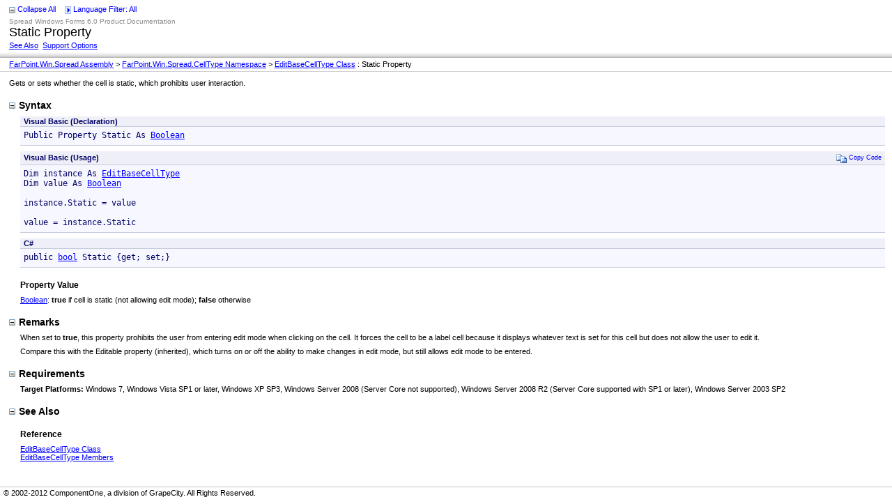

--- FILE ---
content_type: text/html
request_url: http://helpcentral.componentone.com/NetHelp/SpreadNet6/WF/FarPoint.Win.Spread~FarPoint.Win.Spread.CellType.EditBaseCellType~Static.html
body_size: 12072
content:
<html xmlns:MSHelp="http://msdn.microsoft.com/mshelp">
<head>
    <META HTTP-EQUIV="Content-Type" CONTENT="text/html; charset=UTF-8">
    <meta content="history" name="save">
    <meta name="GENERATOR" content="Innovasys Document! X (http://www.innovasys.com)">
    <title>Static Property</title>
    <link rel="stylesheet" type="text/css" href="stylesheets/dotnet2008.css">
    
    <link rel="styleSheet" type="text/css" href="stylesheets/hs-boxes.css"></link>
    <link rel="styleSheet" type="text/css" href="stylesheets/hs-expandcollapse.css"></link>
    <link rel="styleSheet" type="text/css" href="stylesheets/hs-simpletab.css"></link>
    <link rel="styleSheet" type="text/css" href="stylesheets/hs-heading-expandcollapse.css"></link>
    <link rel="styleSheet" type="text/css" href="stylesheets/hs-tabstrip.css"></link>
    <script src="script/dotnet2008.js"></script>
    <xml>
<MSHelp:Keyword Index="F" Term="FarPoint.Win.Spread.CellType.EditBaseCellType.Static" />
<MSHelp:Keyword Index="F" Term="FarPoint.Win.Spread.CellType.EditBaseCellType.Static" />
<MSHelp:Attr Name="DevLang" Value="CSharp" />
<MSHelp:Attr Name="DevLang" Value="VB" />
<MSHelp:Attr Name="DevLang" Value="JScript" />
<MSHelp:Attr Name="TopicType" Value="kbSyntax"/>
<MSHelp:Attr Name="LinkGroup" Value="Help"/>
<MSHelp:Attr Name="Locale" Value="kbEnglish"/>
<MSHelp:Attr Name="HelpPriority" Value="1"/>
</xml>
    
    
	
    
    <script src="script/hs-expandcollapse.js" type="text/javascript"></script>
    <script src="script/hs-enlargeimage.js" type="text/javascript"></script>
    <script src="script/swfobject.js" type="text/javascript"></script>
    <script src="script/hs-common.js" type="text/javascript"></script>
    <script src="script/hs-heading-expandcollapse.js" type="text/javascript"></script>
    <script src="script/hs-tabstrip.js" type="text/javascript"></script>
    
</head>
<body id="dxBody" topmargin="0">
    
    <input type="hidden" id="userDataCache" class="userDataStyle" NAME="userDataCache">
    </input>
    <input type="hidden" id="hiddenScrollOffset" NAME="hiddenScrollOffset">
    </input>
    <img id="collapseImage" style="display:none; height:0; width:0;" src="dotnetimages/collapse.gif">
    <img id="expandImage" style="display:none; height:0; width:0;" src="dotnetimages/expand.gif"/>
    <img id="collapseAllImage" style="display:none; height:0; width:0;" src="dotnetimages/collapse.gif"/>
    <img id="expandAllImage" style="display:none; height:0; width:0;" src="dotnetimages/expand.gif"/>
    <img id="dropDownImage" style="display:none; height:0; width:0;" src="dotnetimages/drpdown.gif"/>
    <img id="dropDownHoverImage" style="display:none; height:0; width:0;" src="dotnetimages/drpdown_orange.gif"/>
    <img id="copyImage" style="display:none; height:0; width:0;" src="dotnetimages/copycode.gif"/>
    <img id="copyHoverImage" style="display:none; height:0; width:0;" src="dotnetimages/copycodeHighlight.gif">
    
    <div id="pagetop">
        
        <table width="100%" id="pagetoptable2" cellspacing="0" cellpadding="0">
            <tr>
                <td>
                    
                    <span id="toggleExpandedAll">
                        <img ID="toggleExpandedAllImage" class="toggleAll" src="dotnetimages/collapse.gif"/>
                        <label id="collapseAllLabel" for="toggleExpandedAllImage" style="display: none;">Collapse All</label>
                        <label id="expandAllLabel" for="toggleExpandedAllImage" style="display: none;">Expand All</label>
                    </span>
                    <span id="languageFilterToolTip" style="cursor:default;" onclick="showBox('dxlanguagemenu',event,document.getElementById('languageFilterImage'))" onmouseover='document.getElementById("languageFilterImage").src=document.getElementById("dropDownHoverImage").src;' onfocusin='document.getElementById("languageFilterImage").src=document.getElementById("dropDownHoverImage").src;' onmouseout='document.getElementById("languageFilterImage").src=document.getElementById("dropDownImage").src;' onfocusout='document.getElementById("languageFilterImage").src=document.getElementById("dropDownImage").src;'>
                        <img id="languageFilterImage" src="dotnetimages/drpdown.gif"/>
                        <label id="showAllLabel" for="languageFilterImage" style="display: none;">
                            Language Filter: All
                        </label>
                        <label id="multipleLabel" for="languageFilterImage" style="display: none;">
                            Language Filter: Multiple
                        </label>
                        
<label id="VBLabel" for="languageFilterImage" style="display: none;">Language Filter: Visual Basic (Declaration)</label>
<label id="VBUsageLabel" for="languageFilterImage" style="display: none;">Language Filter: Visual Basic (Usage)</label>
<label id="CSLabel" for="languageFilterImage" style="display: none;">Language Filter: C#</label>

                    </span>
                    
                </td>
            </tr>
        </table>
        <table width="100%" id="pagetoptable1">
            <tr id="pagetoptable1row1">
                <td align="left">
                    <span id="projecttitle">
                        Spread Windows Forms 6.0 Product Documentation
                    </span>
                </td>
                <td align="right" rowspan="2">
                    
                </td>
            </tr>
            <tr id="pagetoptable1row2">
                <td align="left">
                    <span id="pagetitle">
                        Static Property
                    </span>
                </td>
            </tr>
            <tr id="pagetoptable1row3">
                <td colspan="2">
                    <a href="#seealsobookmark" onclick="javascript:openSectionById('seeAlsoSectionHeader');">See Also</a>&nbsp;
                    
                    <span id="feedbacklink"><a href="http://gcpowertools.com/Page/Support/SupportOptions">Support Options</a></span>
                </td>
            </tr>
        </table>
        <table width="100%" id="pagetopbreadcrumbs" cellspacing="0" cellpadding="0"><tr><td>
<a href="FarPoint.Win.Spread.html">FarPoint.Win.Spread Assembly</a>
 > <a href="FarPoint.Win.Spread~FarPoint.Win.Spread.CellType_namespace.html">FarPoint.Win.Spread.CellType Namespace</a>
 > <a href="FarPoint.Win.Spread~FarPoint.Win.Spread.CellType.EditBaseCellType.html">EditBaseCellType Class</a>
 : Static Property</td></tr></table>
        <div class="dxpopupbubble" id="dxlanguagemenu">
            
<input id="VBCheckbox" type="checkbox" name="languageFilter" onClick="setLanguage(this)" />
<label class="languageFilter" for="VBCheckbox">
Visual Basic (Declaration)
</label>
<br /><input id="VBUsageCheckbox" type="checkbox" name="languageFilter" onClick="setLanguage(this)" />
<label class="languageFilter" for="VBUsageCheckbox">
Visual Basic (Usage)
</label>
<br /><input id="CSCheckbox" type="checkbox" name="languageFilter" onClick="setLanguage(this)" />
<label class="languageFilter" for="CSCheckbox">
C#
</label>

        </div>
        
        
    </div>

    <div class="hspopupbubble" id="hsglossaryitembox">
        <p>Glossary Item Box</p>
    </div>

    <div id="pagebody" valign="bottom">
        <a name="topBookmark"></a>
        <div id="mainbody">
            <div id="allHistory" class="saveHistory" onsave="saveAll()" onload="loadAll()">
            </div>
            
            Gets or sets whether the cell is static, which prohibits user interaction.
            
            
            <h1 class="heading"><span class="expandcollapse" tabindex="0"><img id="syntaxToggle" class="toggle" name="toggleSwitch" src="dotnetimages/collapse.gif"></img>Syntax</span></h1><div id="syntaxSection" class="section" name="collapseableSection"><DIV class=LanguageSpecific id=Syntax_VB><table class="syntaxtable" width="100%" cellpadding="0" cellspacing="0"><tr><th>Visual Basic (Declaration)</th><th>&nbsp;</th></tr><tr><td colspan="2"><pre>Public Property Static As <a href="#" onclick="javascript:navigateToHelp2Keyword('frlrfSystemBooleanClassTopic','System.Boolean')">Boolean</a></pre></tr></table></div>
<DIV class=LanguageSpecific id=Syntax_VBUsage><table class="syntaxtable" width="100%" cellpadding="0" cellspacing="0"><tr><th>Visual Basic (Usage)</th><th><span class="copyCode" onclick="copyCode(this)" onkeypress="CopyCode_CheckKey(this)" onmouseover="changeCopyCodeIcon(this,true)" onfocusin="changeCopyCodeIcon(this,true)" onmouseout="changeCopyCodeIcon(this,false)" onfocusout="changeCopyCodeIcon(this,false)" tabindex="0"><img class="copyCodeImage" name="ccImage" align="absmiddle" src="dotnetimages/copycode.gif">Copy Code</span></th></tr><tr><td colspan="2"><pre>Dim instance As <a href="FarPoint.Win.Spread~FarPoint.Win.Spread.CellType.EditBaseCellType.html">EditBaseCellType</a>
Dim value As <a href="#" onclick="javascript:navigateToHelp2Keyword('frlrfSystemBooleanClassTopic','System.Boolean')">Boolean</a>
&nbsp;
instance.Static = value
&nbsp;
value = instance.Static</pre></tr></table></div>
<DIV class=LanguageSpecific id=Syntax_CS><table class="syntaxtable" width="100%" cellpadding="0" cellspacing="0"><tr><th>C#</th><th>&nbsp;</th></tr><tr><td colspan="2"><pre>public <a href="#" onclick="javascript:navigateToHelp2Keyword('frlrfSystemBooleanClassTopic','System.Boolean')">bool</a> Static {get; set;}</pre></tr></table></div>

            
            
            <h4 class=dxh4>Property Value</h4><a onclick="javascript:navigateToHelp2Keyword('frlrfSystemBooleanClassTopic','System.Boolean')" href="#">Boolean</a>: <strong>true</strong> if cell is static (not allowing edit mode); <strong>false</strong> otherwise</div>
            
			
			
            <h1 class="heading"><span class="expandcollapse" tabindex="0"><img id="remarksToggle" class="toggle" name="toggleSwitch" src="dotnetimages/collapse.gif"></img>Remarks</span></h1><div id="remarksSection" class="section" name="collapseableSection"><p>When set to <strong>true</strong>, this property prohibits the user from entering edit mode when clicking on the cell. It forces the cell to be a label cell because it displays whatever text is set for this cell but does not allow the user to edit it.</p>

<p>Compare this with the Editable property (inherited), which turns on or off the ability to make changes in edit mode, but still allows edit mode to be entered.</p></div>
            <a name="exampleBookmark"></a>
            
            
            
            <h1 class="heading"><span class="expandcollapse" tabindex="0"><img id="requirementsToggle" class="toggle" name="toggleSwitch" src="dotnetimages/collapse.gif"></img>Requirements</span></h1><div id="requirementsSection" class="section" name="collapseableSection"><p><b>Target Platforms:</b> Windows 7, Windows Vista SP1 or later, Windows XP SP3, Windows Server 2008 (Server Core not supported), Windows Server 2008 R2 (Server Core supported with SP1 or later), Windows Server 2003 SP2</p></div>
            <a name="seealsobookmark"></a>
            <h1 class="heading"><span class="expandcollapse" tabindex="0"><img id="seealsoToggle" class="toggle" name="toggleSwitch" src="dotnetimages/collapse.gif"></img>See Also</span></h1><div id="seealsoSection" class="section" name="collapseableSection"><h4 class="dxh4">Reference</h4><a href="FarPoint.Win.Spread~FarPoint.Win.Spread.CellType.EditBaseCellType.html">EditBaseCellType Class</a>
<br/><a href="FarPoint.Win.Spread~FarPoint.Win.Spread.CellType.EditBaseCellType_members.html">EditBaseCellType Members</a>
</p>
</div>
        </div>
        
        <div id="pagefooter">
            
        </div>
    </div>
    <div id=nonscrollingpagefooter>&copy; 2002-2012 ComponentOne, a division of GrapeCity. All Rights Reserved.</div>
</body>
</html>

--- FILE ---
content_type: application/javascript
request_url: http://helpcentral.componentone.com/NetHelp/SpreadNet6/WF/script/dotnet2008.js
body_size: 67770
content:
/* Wire up the bodyload handler (set here rather than in the body element
in order to avoid a HTML Help viewer bug with printing multiple topics */
window.onload = bodyLoad;

/* Set body initially hidden unless we are printing */
document.write("<style media='screen'>body {visibility: hidden}</style>");

/* Begin Common utility functions */

/* This is required for user data support in .chms */
var curURL = document.location + ".";
var pos = curURL.indexOf("mk:@MSITStore");
var scrollPos = null;
if (pos == 0)
{
    curURL = "ms-its:" + curURL.substring(14, curURL.length - 1);
    document.location.replace(curURL);
}

/* Returns a document element using the Firefox friendly getElementById */
function documentElement(id)
{
    return document.getElementById(id);
}

/* Returns the source element of an event */
function sourceElement(e)
{
    if (window.event)
    {
        e = window.event;
    }

    return e.srcElement ? e.srcElement : e.target;
}

/* Cancels an event, preventing further bubbling and returning false to cancel default behavior */
function cancelEvent(e)
{
    e.returnValue = false;
    e.cancelBubble = true;

    if (e.stopPropagation)
    {
        e.stopPropagation();
        e.preventDefault();
    }
}

/* Returns an elements absolute position, allowing for the non-scrolling header */
function getElementPosition(e)
{
    var offsetLeft = 0;
    var offsetTop = 0;

    while (e)
    {
        // Allow for the scrolling body region in IE
        if (msieversion() > 4)
        {
            offsetLeft += (e.offsetLeft - e.scrollLeft);
            offsetTop += (e.offsetTop - e.scrollTop);
        }
        else
        {
            offsetLeft += e.offsetLeft;
            offsetTop += e.offsetTop;
        }

        e = e.offsetParent;
    }

    if (navigator.userAgent.indexOf('Mac') != -1 && typeof document.body.leftMargin != 'undefined')
    {
        offsetLeft += document.body.leftMargin;
        offsetTop += document.body.topMargin;
    }

    return { left: offsetLeft, top: offsetTop };
}

/* Return Microsoft Internet Explorer (major) version number, or 0 for others. */
function msieversion()
{
    var ua = window.navigator.userAgent;
    var msie = ua.indexOf("MSIE ");

    if (msie > 0) // is Microsoft Internet Explorer; return version number
    {
        return parseInt(ua.substring(msie + 5, ua.indexOf(".", msie)));
    }
    else
    {
        return 0;    // is other browser
    }
}

/* To hide all popup boxes */
function hideBoxes()
{
    var divs = document.getElementsByTagName("DIV");

    if (divs)
    {
        for (var idiv = 0; idiv < divs.length; idiv++)
        {
            var div = divs[idiv];

            if (div.className)
            {
                if (div.className == "dxpopupbubble" || div.className == "hspopupbubble" || div.className == "hsglossaryreference")
                {
                    div.style.visibility = "hidden";
                }
            }
        }
    }
}

/* Show a popup box */
function showBox(Name, e, button)
{
    if (window.event)
    {
        e = window.event;
    }

    hideBoxes();

    if (!button)
    {
        button = sourceElement(e);
    }
    cancelEvent(e);
    var div = documentElement(Name);

    if (div && button)
    {
        div.style.height = "";
        div.style.left = (getElementPosition(button).left) + "px";
        div.style.top = (getElementPosition(button).top + button.offsetHeight) + "px";
        div.style.visibility = "visible";
    }
}

/* End Common utility functions */


/* Shows a popup parameter box */
function showParamBox(e)
{
    if (window.event)
    {
        e = window.event;
    }

    var button = sourceElement(e);
    var documentWidth;
    var documentHeight;
    var boxWidth;
    var pixelLeft;
    var pixelTop;
    var boxHeight;
    var div = documentElement(button.id + "_box");

    cancelEvent(e);
    hideBoxes();

    if (div && button)
    {
        // Have the browser size the box
        div.style.height = "";
        div.style.width = "";

        // Clear any tooltip so it doesn't appear above the popup
        button.title = "";

        pixelTop = getElementPosition(button).top + 14;

        // Check if the box would go off the bottom of the visible area
        documentHeight = document.body.clientHeight;
        boxHeight = div.clientHeight;
        if (pixelTop + boxHeight > documentHeight)
        {
            // If the box won't fit both above and below the link
            //  using the default width then make the box wider
            if (boxHeight >= pixelTop)
            {
                div.style.width = "80%";
            }
            else
            {
                pixelTop = pixelTop - 14 - boxHeight;
            }
        }
        div.style.top = pixelTop + "px";
        documentWidth = document.body.clientWidth;
        boxWidth = div.clientWidth;
        pixelLeft = button.offsetLeft;

        // Check if the box would go off the edge of the visible area           
        if (pixelLeft + boxWidth > documentWidth)
        {
            pixelLeft = documentWidth - boxWidth - 5;
        }
        div.style.left = pixelLeft + "px";

        // Show the box
        div.style.visibility = "visible";
    }
}


/* Begin non-scrolling region support */

var isDesignTime = false;

function bodyResize()
{
    resizeBan();
}

function bodyClick(e)
{
    if (window.event)
    {
        e = window.event;
    }
    if (sourceElement(e))
    {
        try
        {
            if (sourceElement(e).tagName != "INPUT")
            {
                if (sourceElement(e).className != "languageFilter" && sourceElement(e).className != "membersFilter" && sourceElement(e).className != "communityFilter")
                {
                    hideBoxes();
                    resizeBan();
                };
            }
        }
        catch (e)
        { }
    }
}

function resizeBan()
{
    if (msieversion() > 4)
    {
        try
        {
            if (document.body.clientWidth == 0)
            {
                return;
            }

            hideBoxes();

            var oBanner = documentElement("pagetop");
            var oText = documentElement("pagebody");
            var oFooter = documentElement("nonscrollingpagefooter");
            var footerHeight = 0;
            if (oFooter != null)
            {
                footerHeight = oFooter.offsetHeight;
            }

            if (oText == null)
            {
                return;
            }

            var oBannerrow1 = documentElement("projectnamebanner");
            var oTitleRow = documentElement("pagetitlebanner");

            if (oBannerrow1 != null)
            {
                var iScrollWidth = document.body.scrollWidth;
                oBannerrow1.style.marginRight = 0 - iScrollWidth;
            }

            if (oTitleRow != null)
            {
                oTitleRow.style.padding = "0px 10px 0px 22px; ";
            }

            if (oBanner != null)
            {
                document.body.scroll = "no";
                oText.style.overflow = "auto";
                oBanner.style.width = document.body.offsetWidth - 2;
                oText.style.top = 0;

                if (document.body.offsetHeight > oBanner.offsetHeight)
                {
                    oText.style.height = document.body.offsetHeight - (oBanner.offsetHeight + 4) - footerHeight;
                }
                else
                {
                    oText.style.height = 0;
                }

                if (scrollPos != null)
                {
                    oText.scrollTop = scrollPos;
                    scrollPos = null;
                }
            }

            try
            {
                documentElement("nstext").setActive();
            }
            catch (e)
            {
            }
        }
        catch (e)
        {
        }
    }
}

/* End non-scrolling region support */


/* Begin Document load/unload/print support */

/* Called before custom body load script */
function bodyLoadCommonBefore()
{
    if (scrollPos == null && curURL.indexOf("#") != -1)
    {
        var oBanner = documentElement("pagetop");
        scrollPos = document.body.scrollTop - oBanner.offsetHeight;
    }

    resizeBan();

    document.body.onclick = bodyClick;
    document.body.onresize = bodyResize;
    window.onbeforeprint = beforePrint;
    window.onafterprint = afterPrint;
    window.onunload = windowUnload;
}

function findFrame(Name)
{
    var frameObject = parent.frames[Name];
    try
    {
        if ((!frameObject) && parent.parent)
        {
            frameObject = parent.parent.frames[Name];
        }
    }
    catch (e) { }
    return frameObject;
}

function tocDocument()
{
    try
    {
        return findFrame("webnavbar").document.getElementById("cntNavtoc");
    } catch (e) { }
}

/* Called after custom body load script */
function bodyLoadCommonAfter()
{
    wireUpEventHandlers();
    loadSettings();

    // make body visible, now that we're ready to render
    document.body.style.visibility = "visible";

    // if this is web output, sync the TOC
    syncToc();
}

/* Synchronize the web Table of Contents */
function syncToc() {
    if (isPostMessageEnabled()) {
        /* Upate the parent frames page with the new content page title */
        if (top) {
            top.postMessage("pagetitle|" + document.title, "*");
        }
        /* Synchronize the toc */
        var navbar = findFrame("webnavbar");
        if (navbar) {
            navbar.postMessage("synctoc|" + location.href, "*");
        }
    }
    else {
        try {
            var tocDoc = tocDocument();
        } catch (e) { }

        if (tocDoc) {
            try {
                tocDoc.contentWindow.pageLoaded(location.href);
            } catch (e) { setTimeout('syncToc();', 500); }
        }
        try {
            if (top) {
                if (top.notifyPageTitle) {
                    /* Upate the parent frames page with the new content page title */
                    top.notifyPageTitle(document.title);
                }
                if (top.notifyPageLoaded) {
                    /* Upate the parent frames page with the new content page url */
                    top.notifyPageLoaded(location.href);
                }
            }
        } catch (e) { }
    }
}

/* Saves the scroll position */
function windowUnload()
{
    saveSettings();
}

/* Common settings load script */
function loadSettingsCommon()
{
    // load the expand / collapse states
    loadSections();
    dxSetSelectedTabOnTabstrips();
}

/* Common settings save script */
function saveSettingsCommon()
{
    // save the expand / collapse states
    saveSections();
    dxSaveSelectedTabs();
}

/* Removes the non-scrolling region and ensures everything is visible for print */
function beforePrint()
{
    var allElements;

    if (window.text)
    {
        document.all.text.style.height = "auto";
    }

    allElements = document.getElementsByTagName("*");

    for (var i = 0; i < allElements.length; i++)
    {
        if (allElements[i].tagName == "BODY")
        {
            allElements[i].scroll = "yes";
        }
        if (allElements[i].id == "pagetop")
        {
            allElements[i].style.margin = "0px 0px 0px 0px";
            allElements[i].style.width = "100%";
        }
        if (allElements[i].id == "pagebody")
        {
            allElements[i].style.overflow = "visible";
            allElements[i].style.top = "5px";
            allElements[i].style.width = "100%";
            allElements[i].style.padding = "0px 10px 0px 30px";
        }
        if (allElements[i].id == "pagetoptable2row1" || allElements[i].id == "feedbacklink")
        {
            allElements[i].style.display = "none";
        }
        if (allElements[i].className == "LanguageSpecific")
        {
            allElements[i].style.display = "block";
        }
    }
}

/* Refresh the page after a print */
function afterPrint()
{
    document.location.reload();
}

/* End Document load/unload/print support */


/* Begin User Data support */

function getDataCache()
{
    if (isDesignTime)
    {
        if (getWindowExternal())
        {
            if (window.external.IsInnovasysDesigner)
            {
                return window.external;
            }
        }
    }

    return documentElement("userDataCache");
}

function getWindowExternal()
{
    try
    {
        return window.external;
    }
    catch (e)
    {
    }
}

function load(key)
{
    var dataCacheObject;

    try
    {
        dataCacheObject = getDataCache();
        if (dataCacheObject)
        {
            dataCacheObject.load("innSettings");
            var value = dataCacheObject.getAttribute(key);
            return value;
        }
        else
        {
            var value = dxLoadCookieValue(key);
            if (value && value == "undefined")
            {
                return null;
            }
            else
                return value;
        }
    }
    catch (e)
    {
    }
}

function save(key, value)
{
    var dataCacheObject;

    try
    {
        dataCacheObject = getDataCache();
        if (dataCacheObject)
        {
            dataCacheObject.setAttribute(key, value);
            dataCacheObject.save("innSettings");
        }
        else
            dxSaveCookieValue(key, value, 60, "/", "", "");
    }
    catch (e)
    {
    }
}

function removeAttribute(key)
{
    var dataCacheObject;

    try
    {
        dataCacheObject = getDataCache();
        dataCacheObject.removeAttribute(key);
        dataCacheObject.save("innSettings");
    }
    catch (e)
    {
    }
}

/* End User Data support */


/* Begin Expanding sections support */

var collapsedSections = new Array();

/* Wires up the expand / collapse functionality */
function wireUpEventHandlers()
{
    var elements = document.getElementsByTagName("SPAN");

    for (var i = 0; i < elements.length; i++)
    {
        var span = elements[i];
        if (span.className == "expandcollapse")
        {
            span.onclick = toggleExpanded;
            span.onkeypress = toggleExpandedOnKey;
        }
    }

    if (documentElement("toggleExpandedAll"))
    {
        documentElement("toggleExpandedAll").onclick = toggleExpandedAll;
        documentElement("toggleExpandedAll").onkeypress = toggleExpandedAllOnKey;
    }
}

function toggleExpanded(img)
{
    // Firefox passes in the event object from the event handler, so
    //  we check for that and set to null
    if (img)
    {
        if (img.tagName == null)
        {
            e = img;
            img = null;
        }
    }

    // Find the expand & collapse image
    if (!img)
    {
        if (window.event)
            e = window.event;

        var img = sourceElement(e)
        if (img)
        {
            while (img)
            {
                if (img.className == "expandcollapse" && img.tagName == "SPAN")
                    break;
                else
                    img = img.parentNode;
            }
            if (img)
                img = findExpandCollapseImage(img);
        }
    }


    if (img)
    {
        if (isSectionCollapsed(img.id) == true)
        {
            img.src = documentElement("collapseImage").src;
            expandSection(img);
            removeCollapsedItem(img.id);
            if (img.id.indexOf("Family", 0) == 0)
            {
                protectedMembers = "on";
                configureMembersFilterCheckboxes();
                changeMembersFilterLabel();
            }
        }
        else
        {
            img.src = documentElement("expandImage").src;
            collapseSection(img);
            addCollapsedSection(img.id);
        }

        setCollapseAll();
    }
}

function findExpandCollapseImage(sourceElement)
{
    var e;
    var elements;

    if (sourceElement.tagName == "IMG" && sourceElement.className == "toggle")
    {
        return (sourceElement);
    }
    else
    {
        if (sourceElement)
        {
            elements = sourceElement.getElementsByTagName("IMG");

            for (var i = 0; i < elements.length; i++)
            {
                e = elements[i];
                if (e.className == "toggle")
                {
                    return (e);
                }
            }
        }
    }
}

function toggleExpandedAll()
{
    var elements = document.getElementsByName("toggleSwitch");
    var toggleExpandedAllImage = documentElement("toggleExpandedAllImage");

    // All currently collapsed
    if (isSectionCollapsed(toggleExpandedAllImage.id) == true)
    {
        toggleExpandedAllImage.src = documentElement("collapseImage").src;
        removeCollapsedItem(toggleExpandedAllImage.id);

        for (var i = 0; i < elements.length; i++)
        {
            expandSection(elements[i]);
            elements[i].src = documentElement("collapseImage").src;
            removeCollapsedItem(elements[i].id);

            if (elements[i].id.indexOf("Protected", 0) == 0)
            {
                protectedMembers = "on";
            }
        }

        setToggleExpandedAllLabel(false);
    }
    // All currently expanded
    else
    {
        toggleExpandedAllImage.src = documentElement("expandImage").src;
        addCollapsedSection(toggleExpandedAllImage.id);

        for (var i = 0; i < elements.length; i++)
        {
            collapseSection(elements[i]);
            elements[i].src = documentElement("expandImage").src;
            addCollapsedSection(elements[i].id);
        }

        setToggleExpandedAllLabel(true);
    }
}

function toggleExpandedAllOnKey(e)
{
    if (window.event)
    {
        e = window.event;
    }

    if (e.keyCode == 13)
    {
        toggleExpandedAll();
    }
}

function toggleExpandedOnKey(e)
{
    if (window.event)
    {
        e = window.event;
    }

    if (e.keyCode == 13)
    {
        toggleExpanded(findExpandCollapseImage(e.srcElement));
    }
}

function getNextSibling(n)
{
    n = n.nextSibling;
    while (n)
    {
        if (n.nodeType == 1)
            return n;
        else
            n = n.nextSibling;
    }
}

function expandSection(imageItem)
{
    if (imageItem.id != "toggleExpandedAllImage")
    {
        getNextSibling(imageItem.parentNode.parentNode).style.display = "";
    }
}

function collapseSection(imageItem)
{
    if (imageItem.id != "toggleExpandedAllImage")
    {
        getNextSibling(imageItem.parentNode.parentNode).style.display = "none";
    }
}

function setCollapseAll()
{
    var toggleElements = document.getElementsByName("toggleSwitch");
    var allCollapsed = true;

    if (document.getElementById("expandAllLabel"))
    {
        for (var i = 0; i < toggleElements.length; i++)
        {
            allCollapsed = allCollapsed && isSectionCollapsed(toggleElements[i].id);
        }

        if (allCollapsed)
        {
            this.src = documentElement("expandAllImage").src;
            addCollapsedSection("toggleExpandedAllImage");
        }
        else
        {
            this.src = documentElement("collapseAllImage").src;
            removeCollapsedItem("toggleExpandedAllImage");
        }

        setToggleExpandedAllLabel(allCollapsed);
    }
}

function setToggleExpandedAllLabel(allCollapsed)
{
    var labelElement;

    labelElement = document.getElementById("collapseAllLabel");

    if (labelElement == null)
    {
        return;
    }

    labelElement.style.display = "none";
    labelElement = document.getElementById("expandAllLabel");
    labelElement.style.display = "none";

    if (allCollapsed)
    {
        labelElement = document.getElementById("expandAllLabel");
        labelElement.style.display = "inline";
    }
    else
    {
        labelElement = document.getElementById("collapseAllLabel");
        labelElement.style.display = "inline";
    }
}

function isSectionCollapsed(imageId)
{
    for (var i = 0; i < collapsedSections.length; ++i)
    {
        if (imageId == collapsedSections[i])
        {
            return true;
        }
    }

    return false;
}

function addCollapsedSection(imageId)
{
    if (isSectionCollapsed(imageId) == false)
    {
        collapsedSections[collapsedSections.length] = imageId;
    }
}

function removeCollapsedItem(imageId)
{
    for (var i = 0; i < collapsedSections.length; ++i)
    {
        if (imageId == collapsedSections[i])
        {
            collapsedSections.splice(i, 1);
        }
    }
}

function saveSections()
{
    var x = 0;

    cleanUserDataStore();
    for (var i = 0; i < collapsedSections.length; ++i)
    {
        if (shouldSave(collapsedSections[i]) == true)
        {
            save("imageValue" + x, collapsedSections[i]);
            x++;
        }
    }
}

function loadSections()
{
    var i = 0;
    var imageId = load("imageValue" + i);

    while (imageId != null)
    {
        var imageItem = document.getElementById(imageId);

        if (imageItem != null)
        {
            if (imageItem.id.indexOf("Family", 0) == 0)
            {
                if (protectedMembers == "on")
                {
                    toggleExpanded(imageItem);
                }
            }
            else
            {
                toggleExpanded(imageItem);
            }
        }
        else
        {
            addCollapsedSection(imageId);
        }

        i++;
        imageId = load("imageValue" + i);
    }
    setCollapseAll();
}

function cleanUserDataStore()
{
    var i = 0;
    var imageId = load("imageValue" + i);

    while (imageId != null)
    {
        removeAttribute("imageValue" + i);
        i++;
        imageId = load("imageValue" + i);
    }
}

function shouldSave(imageId)
{
    var toggleName;

    if (imageId == "toggleExpandedAllImage")
    {
        return false;
    }

    toggleName = "procedureToggle";

    if (imageId.indexOf(toggleName, 0) == 0)
    {
        return false;
    }

    toggleName = "sectionToggle";

    if (imageId.indexOf(toggleName, 0) == 0)
    {
        return false;
    }

    return true;
}
function openSectionById(id)
{
    var e = documentElement(id);

    if (e)
    {
        if (isSectionCollapsed(e.id) == true)
        {
            toggleExpanded(e);
        }
    }
}

/* End Expand / Collapse */


/* Begin save / Restore Scroll Position */

var scrollPos = null;

function loadAll()
{
    var historyObject = getHistoryObject();

    if (historyObject)
    {
        var scrollValue = historyObject.getAttribute("Scroll");

        if (scrollValue)
        {
            if (scrollValue != 0)
            {
                try
                {
                    scrollPos = scrollValue;
                    documentElement("pagebody").scrollTop = scrollPos;
                }
                catch (e)
                {
                }
            }
        }
    }
}
function saveAll()
{
    var historyObject = getHistoryObject();

    if (historyObject)
    {
        try
        {
            historyObject.setAttribute("Scroll", documentElement("pagebody").scrollTop);
        }
        catch (e)
        {
        }
    }
}
function getHistoryObject()
{
    if (isDesignTime)
    {
        try
        {
            var externalObject = window.external;

            if (externalObject)
            {
                if (externalObject.IsInnovasysDesigner)
                {
                    return window.external;
                }
                else
                {
                    externalObject = false;
                }
            }
        }
        catch (e)
        {
        }
    }

    if (!externalObject)
    {
        return documentElement("allHistory");
    }
}

/* End save / Restore Scroll Position */


/* Begin Copy Code */

function copyCode(key)
{
    var trElements = getTABLE(key).getElementsByTagName("tr");
    for (var i = 0; i < trElements.length; ++i)
    {
        if (getTABLE(key) == getTABLE(trElements[i]) && getTR(key) != trElements[i])
        {
            window.clipboardData.setData("Text", trElements[i].innerText);
            break;
        }
    }
}

function getTR(obj)
{
    while (obj)
    {
        if (obj.tagName == "TR")
            return obj;
        else
            obj = obj.parentNode;
    }
}

function getTABLE(obj)
{
    while (obj)
    {
        if (obj.tagName == "TABLE")
            return obj;
        else
            obj = obj.parentNode;
    }
}

function changeCopyCodeIcon(key, highlight)
{
    var imageElements = document.getElementsByName("ccImage");

    for (var i = 0; i < imageElements.length; ++i)
    {
        try
        {
            if (imageElements[i].parentNode == key)
            {
                if (highlight)
                {
                    imageElements[i].src = documentElement("copyHoverImage").src;
                }
                else
                {
                    imageElements[i].src = documentElement("copyImage").src;
                }
            }
        }
        catch (e)
        {
        }
    }
}

function copyCode_CheckKey(key)
{
    var e;

    if (window.event)
    {
        e = window.event;
    }

    if (e.keyCode == 13)
    {
        copyCode(key);
    }
}

/* End Copy Code */


/* Begin XML expand / collapse */

// Detect and switch the display of CDATA and comments from an inline view
//  to a block view if the comment or CDATA is multi-line.
function f(e)
{
    // if this element is an inline comment, and contains more than a single
    //  line, turn it into a block comment.
    if (e.className == "ci")
    {
        if (e.children(0).innerText.indexOf("\n") > 0)
        {
            fix(e, "cb");
        }
    }

    // if this element is an inline cdata, and contains more than a single
    //  line, turn it into a block cdata.
    if (e.className == "di")
    {
        if (e.children(0).innerText.indexOf("\n") > 0)
        {
            fix(e, "db");
        }
    }

    // remove the id since we only used it for cleanup
    e.id = "";
}

// Fix up the element as a "block" display and enable expand/collapse on it
function fix(e, cl)
{
    var j;
    var k;

    // change the class name and display value
    e.className = cl;
    e.style.display = "block";

    // mark the comment or cdata display as a expandable container
    j = e.parentNode.children(0);
    j.className = "c";

    // find the +/- symbol and make it visible - the dummy link enables tabbing
    k = j.children(0);
    k.style.visibility = "visible";
    k.href = "#";
}

// Change the +/- symbol and hide the children.  This function works on "element"
//  displays
function ch(e)
{
    var i;

    // find the +/- symbol
    var mark = e.children(0).children(0);

    // if it is already collapsed, expand it by showing the children
    if (mark.innerText == "+")
    {
        mark.innerText = "-";
        for (i = 1; i < e.children.length; i++)
        {
            e.children(i).style.display = "block";
        }
    }

    // if it is expanded, collapse it by hiding the children
    else if (mark.innerText == "-")
    {
        mark.innerText = "+";
        for (i = 1; i < e.children.length; i++)
        {
            e.children(i).style.display = "none";
        }
    }
}

// Change the +/- symbol and hide the children.  This function work on "comment"
//  and "cdata" displays
function ch2(e)
{
    var contents;

    // find the +/- symbol, and the "PRE" element that contains the content
    var mark = e.children(0).children(0);
    contents = e.children(1);

    // if it is already collapsed, expand it by showing the children
    if (mark.innerText == "+")
    {
        mark.innerText = "-";

        // restore the correct "block"/"inline" display type to the PRE
        if (contents.className == "db" || contents.className == "cb")
        {
            contents.style.display = "block";
        }
        else
        {
            contents.style.display = "inline";
        }
    }
    // if it is expanded, collapse it by hiding the children
    else
    {
        if (mark.innerText == "-")
        {
            mark.innerText = "+";
            contents.style.display = "none";
        }
    }
}

// Handle a mouse click
function cl()
{
    var e = window.event.srcElement;

    // make sure we are handling clicks upon expandable container elements
    if (e.className != "c")
    {
        e = e.parentNode;
        if (e.className != "c")
        {
            return;
        }
    }
    e = e.parentNode;

    // call the correct funtion to change the collapse/expand state and display
    if (e.className == "e")
    {
        ch(e);
    }

    if (e.className == "k")
    {
        ch2(e);
    }
}

// Dummy function for expand/collapse link navigation - trap onclick events instead
function ex()
{
}

// Erase bogus link info from the status window
function h()
{
    window.status = " ";
}

/* End XML Expand / Collapse */


/* .NET specific script */

// Current language
var curLang = "";

// To prevent 'access denied' errors in the authoring environment
function dxErrorHandler(msg, url, line)
{
    if (url == "about:blank")
    {
        return true;
    }
}
if (window.location.href == 'about:blank')
{
    window.onerror = dxErrorHandler;
}

function bodyLoad()
{
    var i;
    var b;
    var l;

    bodyLoadCommonBefore();

    // Check the context window for current language.
    try
    {
        for (i = 1; i < window.external.ContextAttributes.Count; i++)
        {
            if (window.external.ContextAttributes(i).Name.toUpperCase() == "DEVLANG")
            {
                b = window.external.ContextAttributes(i).Values.toArray();
                curLang = b[0].toUpperCase();
            }
        }
    }
    catch (e)
    {
    }

    if (curLang != null)
    {
        if (curLang.indexOf("VB") != -1)
        {
            curLang = "VB";
        }
        if (curLang.indexOf("VC") != -1)
        {
            curLang = "CPP";
        }
        if (curLang.indexOf("C++") != -1)
        {
            curLang = "CPP";
        }
        if (curLang.indexOf("CSHARP") != -1)
        {
            curLang = "CS";
        }
        if (curLang.indexOf("JSCRIPT") != -1)
        {
            curLang = "JScript";
        }
    }

    if (curLang == null)
    {
        l = "";
        var multipleLang = false;
        var cLang = "";

        try
        {
            l = window.external.Help.FilterQuery.toUpperCase();
        }
        catch (e)
        {
        }

        if (l.indexOf("VB") != -1)
        {
            cLang = "VB";
        }

        if (l.indexOf("VC") != -1)
        {
            if (cLang != null)
            {
                multipleLang = true;
            }
            cLang = "CPP";
        }

        if (l.indexOf("C#") != -1)
        {
            if (cLang != null)
            {
                multipleLang = true;
            }
            cLang = "CS";
        }

        if (l.indexOf("CSHARP") != -1)
        {
            if (cLang != null)
            {
                multipleLang = true;
            }
            cLang = "CS";
        }

        if (l.indexOf("JSCRIPT") != -1)
        {
            if (cLang != null)
            {
                multipleLang = true;
            }
            cLang = "JScript";
        }

        if (l.indexOf("JSHARP") != -1)
        {
            if (cLang != null)
            {
                multipleLang = true;
            }
            cLang = "JSHARP";
        }

        if (multipleLang == false)
        {
            curLang = cLang;
        }
    }

    bodyLoadCommonAfter();

    if (parent)
    {
        /* Running in a frame - listen for commands */
        if (isPostMessageEnabled())
        {
            addMessageListener(receiveMessage);
            parent.postMessage("loaded", "*");
        }
        else
        {
            parent.loaded = true;
        }
    }
}

function loadSettings()
{
    // load the languages   
    loadLanguages();
    configureLanguageCheckboxes();
    displayLanguages();

    // load the member options
    loadMembersFilter();
    configureMembersFilterCheckboxes();
    changeMembersFilterLabel();
    loadSettingsCommon();
}

function saveSettings()
{
    saveLanguages();
    saveMembersFilter();
    saveSettingsCommon();
}

/* Begin Member Filtering */

var inheritedMembers;
var protectedMembers;

function configureMembersFilterCheckboxes()
{
    var checkbox;

    checkbox = document.getElementById("inheritedCheckbox");
    if (checkbox != null)
    {
        if (inheritedMembers == "on")
        {
            checkbox.checked = true;
        }
        else
        {
            checkbox.checked = false;
        }
    }

    checkbox = document.getElementById("protectedCheckbox");
    if (checkbox != null)
    {
        if (protectedMembers == "on")
        {
            checkbox.checked = true;
        }
        else
        {
            checkbox.checked = false;
        }
    }
}

function setMembersFilter(key)
{
    if (key.id == "inheritedCheckbox")
    {
        if (key.checked == true)
        {
            inheritedMembers = "on";
        }
        else
        {
            inheritedMembers = "off";
        }

        updateInheritedMembers();
    }

    if (key.id == "protectedCheckbox")
    {
        if (key.checked == true)
        {
            protectedMembers = "on";
        }
        else
        {
            protectedMembers = "off";
        }

        updateProtectedMembers();
    }

    changeMembersFilterLabel();
}

function updateInheritedMembers()
{
    var tablerows = document.getElementsByTagName("tr");
    var i;

    if (inheritedMembers == "off")
    {
        for (i = 0; i < tablerows.length; ++i)
        {
            if (tablerows[i].id == "inheritedMember")
                tablerows[i].style.display = "none";
        }
    }
    else
    {
        for (i = 0; i < tablerows.length; ++i)
        {
            if (tablerows[i].id == "inheritedMember")
                tablerows[i].style.display = "";
        }
    }
}

function updateProtectedMembers()
{
    var toggleImages = document.getElementsByName("toggleSwitch");
    var i;

    if (protectedMembers == "off")
    {
        for (i = 0; i < toggleImages.length; ++i)
        {
            if (toggleImages[i].id.indexOf("protected", 0) == 0)
            {
                if (isSectionCollapsed(toggleImages[i].id) == false)
                {
                    toggleExpanded(toggleImages[i]);
                }
            }
        }
    }
    else
    {
        for (i = 0; i < toggleImages.length; ++i)
        {
            if (toggleImages[i].id.indexOf("protected", 0) == 0)
            {
                if (isSectionCollapsed(toggleImages[i].id) == true)
                {
                    toggleExpanded(toggleImages[i]);
                }
            }
        }
    }
}

function changeMembersFilterLabel()
{
    var filtered = false;

    if ((inheritedMembers == "off") || (protectedMembers == "off"))
    {
        filtered = true;
    }

    var labelElement = document.getElementById("showAllMembersLabel");
    if (labelElement == null)
    {
        return;
    }
    labelElement.style.display = "none";

    labelElement = document.getElementById("filteredMembersLabel");
    labelElement.style.display = "none";

    if (filtered)
    {
        labelElement = document.getElementById("filteredMembersLabel");
        labelElement.style.display = "inline";
    }
    else
    {
        labelElement = document.getElementById("showAllMembersLabel");
        labelElement.style.display = "inline";
    }
}

function loadMembersFilter()
{
    var value = load("inheritedMembers");

    if (value == null)
    {
        inheritedMembers = "on";
    }
    else
    {
        inheritedMembers = value;
    }

    value = load("protectedMembers");

    if (value == null)
    {
        protectedMembers = "on";
    }
    else
    {
        protectedMembers = value;
    }

    if (inheritedMembers == "off")
    {
        updateInheritedMembers();
    }

    if (protectedMembers == "off")
    {
        updateProtectedMembers();
    }
}

function saveMembersFilter()
{
    save("inheritedMembers", inheritedMembers);
    save("protectedMembers", protectedMembers);
}

/* End Member Filtering */

/* Language Filtering */

var languageNames;
var languageStates;

function configureLanguageCheckboxes()
{
    var checkbox;

    for (var i = 0; i < languageNames.length; i++)
    {
        checkbox = documentElement(languageNames[i] + "Checkbox");

        if (languageStates[i] == "on")
        {
            checkbox.checked = true;
        }
        else
        {
            checkbox.checked = false;
        }
    }
}

function setLanguage(key)
{
    var languageName = key.id.substring(0, key.id.indexOf("Checkbox"));

    if (getLanguageState(languageName) == "on")
    {
        // Always have at least one selected
        if (getLanguageTickedCount() == 1)
        {
            key.checked = true;
            return;
        }

        setLanguageState(languageName, "off");
        key.checked = false;
    }
    else
    {
        setLanguageState(languageName, "on");
        key.checked = true;
    }

    // Update the content to reflect the new language filter
    displayLanguages();

    // Reset the selected tab
    dxRefreshSelectedTabOnTabstrips();
}

function displayLanguages()
{
    var pres = document.getElementsByTagName("DIV");
    var pre;
    var found;
    var languageName;

    if (pres)
    {
        for (var iPre = 0; iPre < pres.length; iPre++)
        {
            pre = pres[iPre];

            if (pre.id && pre.className)
            {
                if (pre.className == "LanguageSpecific"
                    || (pre.className.indexOf("DxTab ") == 0 && pre.className.length == 5)
                    || pre.className.lastIndexOf("DxTab") == pre.className.length - 5)
                {

                    found = true;

                    if (pre.id.substring(pre.id.length - 1, pre.id.length) != "_")
                    {
                        for (var i = 0; i < languageNames.length; i++)
                        {
                            if (languageStates[i] == "off")
                            {
                                languageName = languageNames[i].toUpperCase();

                                // For each language specific element except the Syntax, treat CPP2005 as CPP
                                if (languageName == "CPP2005" && pre.id.toUpperCase().indexOf("SYNTAX") == -1)
                                {
                                    languageName = "CPP";
                                }

                                if (doesIdContainLanguageName(pre.id, languageName))
                                {
                                    found = false;
                                    break;
                                }
                                else if (languageName == "VB" && doesIdContainLanguageName(pre.id, "VBALL"))
                                {
                                    found = false;
                                    break;
                                }
                                else if (languageName == "CS" && doesIdContainLanguageName(pre.id, "C#"))
                                {
                                    found = false;
                                    break;
                                }
                            }
                        }
                    }

                    if (found)
                    {
                        pre.style.display = "block";
                    }
                    else
                    {
                        pre.style.display = "none";
                    }
                }
            }
        }
    }

    changeLanguageFilterLabel();
}

function doesIdContainLanguageName(id, languageName)
{
    return ((id.toUpperCase().indexOf(languageName) != -1
             && id.toUpperCase().indexOf(languageName) == (id.length - languageName.length))
           || (id.toUpperCase().indexOf(languageName + ".NET") != -1
             && id.toUpperCase().indexOf(languageName + ".NET") == (id.length - languageName.length - 4)))
}

function getLanguageState(LanguageName)
{
    for (var i = 0; i < languageNames.length; i++)
    {
        if (languageNames[i] == LanguageName)
        {
            return (languageStates[i]);
        }
    }
}

function getLanguageState(LanguageName)
{
    for (var i = 0; i < languageNames.length; i++)
    {
        if (languageNames[i] == LanguageName)
        {
            return (languageStates[i]);
        }
    }
}

function setLanguageState(LanguageName, Value)
{
    for (var i = 0; i < languageNames.length; i++)
    {
        if (languageNames[i] == LanguageName)
        {
            languageStates[i] = Value;
        }
    }
}

function getLanguageTickedCount()
{
    var tickedCount = 0;
    var labelElement;

    for (var i = 0; i < languageNames.length; i++)
    {
        if (languageStates[i] == "on")
        {
            tickedCount++;
        }
    }

    return (tickedCount);
}

function changeLanguageFilterLabel()
{
    var tickedCount = 0;
    var labelElement;
    var languageName;

    if (!document.getElementById("showAllLabel"))
    {
        return;
    }

    for (var i = 0; i < languageNames.length; i++)
    {
        if (languageStates[i] == "on")
        {
            tickedCount++;
        }

        labelElement = documentElement(languageNames[i] + "label");

        if (labelElement != null)
        {
            labelElement.style.display = "none";
        }
    }

    document.getElementById("showAllLabel").style.display = "none";
    document.getElementById("multipleLabel").style.display = "none";

    if (tickedCount == languageNames.length)
    {
        document.getElementById("showAllLabel").style.display = "inline";
    }
    else if ((tickedCount > 1) && (tickedCount < languageNames.length))
    {
        if ((tickedCount == 2) && (getLanguageState("VB") == "on") && (getLanguageState("vbUsage") == "on"))
        {
            document.getElementById("VBLabel").style.display = "inline";
        }
        else
        {
            document.getElementById("multipleLabel").style.display = "inline";
        }
    }
    else if (tickedCount == 1)
    {
        for (var i = 0; i < languageNames.length; i++)
        {
            if (languageStates[i] == "on")
            {
                if (languageNames[i] == "vbUsage")
                {
                    languageName = "VB";
                }
                else
                {
                    languageName = languageNames[i];
                }

                document.getElementById(languageName + "Label").style.display = "inline";
            }
        }
    }
}

function loadLanguages()
{
    var languageName;
    var language;
    var allNull;

    // Build an array of this pages language names and state
    languageNames = new Array();
    languageStates = new Array();

    var elements = document.getElementsByName("languageFilter");

    allNull = true;

    for (var i = 0; i < elements.length; i++)
    {
        var input = elements[i];

        languageNames[i] = input.id.substring(0, input.id.indexOf("Checkbox"));
        var value = load("lang_" + languageNames[i]);

        if (value == null)
        {
            languageStates[i] = "on";
        }
        else
        {
            allNull = false;
            languageStates[i] = value;
        }
    }

    // If no language preference has been established and we have an indicator of the current
    //  language, set the languages filtered to only the current language
    if (allNull && curLang.length > 0)
    {
        for (var i = 0; i < elements.length; i++)
        {
            if (languageNames[i].toUpperCase() == curLang.toUpperCase())
            {
                languageStates[i] = "on";
            }
            else
            {
                languageStates[i] = "off";
            }
        }
    }

    dxSetSelectedTabOnTabstrips();
}

function saveLanguages()
{
    if (languageNames)
    {
        for (var i = 0; i < languageNames.length; i++)
        {
            var value = languageStates[i];
            save("lang_" + languageNames[i], value);
        }
    }
}

/* End Language Filtering */

/* .NET Framework Help Topic Resolution */

// This function is Copyright 2006 Innovasys Limited. No reproduction or usage
//  allowed other than in documentation generated by Innovasys Document! X v5
function resolveHelp2Keyword(Keyword, OnlineKeyword)
{

    var URL = "";

    try
    {
        // Try the current namespace
        URL = findHelp2Keyword(getCurrentHelp2Namespace(), Keyword);
        if (URL == "")
        {
            // Try the likely namespaces first, most recent first
            URL = findHelp2Keyword("MS.VSCC.v80", Keyword);
            if (URL == "")
            {
                URL = findHelp2Keyword("MS.VSCC.2003", Keyword);
                if (URL == "")
                {
                    URL = findHelp2Keyword("MS.VSCC", Keyword);
                }
            }
        }

        // URL found in one of the known VSCC namespaces
        if (URL != "")
        {
            return URL;
        }
        // For future proofing, try other VSCC namespaces
        else
        {
            var RegistryWalker = new ActiveXObject("HxDs.HxRegistryWalker");
            var Namespaces = RegistryWalker.RegisteredNamespaceList("MS.VSCC");
            var Namespace, NamespaceName, Session, Topics, Topic;

            if (Namespaces.Count > 0)
            {
                for (n = 1; n <= Namespaces.Count; n++)
                {
                    Namespace = Namespaces.Item(n);
                    NamespaceName = Namespace.Name;
                    if (NamespaceName.substring(0, 7) == "MS.VSCC")
                    {
                        switch (NamespaceName)
                        {
                            case "MS.VSCC.v80":
                                break;
                            case "MS.VSCC.2003":
                                break;
                            case "MS.VSCC":
                                break;
                            default:
                                URL = findHelp2Keyword(NamespaceName);
                                if (URL != "")
                                {
                                    return Topics(1).URL;
                                }
                        }
                    }
                }
            }
        }
    }
    catch (e) { }

    // No match found in any applicable namespace
    // Msdn doesn't support links to individual overloads, only to the master page
    //  so we trim off the brackets when directing to Msdn
    var BracketPosition = OnlineKeyword.indexOf("(");
    if (BracketPosition != -1) {
        OnlineKeyword = OnlineKeyword.substring(0, BracketPosition);
    }
    return "http://msdn.microsoft.com/query/dev10.query?appId=Dev10IDEF1&l=EN-US&k=k(" + OnlineKeyword + ")&rd=true"
}

function findHelp2Keyword(NamespaceName, Keyword)
{
    var Session, Topics;

    if (NamespaceName.length > 0)
    {
        try
        {
            Session = new ActiveXObject("HxDs.HxSession");
            Session.Initialize("ms-help://" + NamespaceName, 0);
            Topics = Session.Query(Keyword, "!DefaultAssociativeIndex", 0, "");
            if (Topics.Count > 0)
            {
                return Topics(1).URL;
            }
        }
        catch (e) { }
    }
    return "";
}

function navigateToHelp2Keyword(Keyword, OnlineKeyword, ReplacePage)
{
    window.status = "Resolving link. Please wait a moment...";
    var URL = resolveHelp2Keyword(Keyword, OnlineKeyword);
    window.status = "";
    if (ReplacePage == true)
    {
        location.replace(URL);
    }
    else
    {
        location.href = URL;
    }
}

function getCurrentHelp2Namespace()
{
    var namespace = "";
    var location = window.location;

    if (location.protocol == "ms-help:")
    {
        namespace = location.hostname;
        if (namespace.substring(0, 2) == "//")
            namespace = namespace.substring(2);
    }

    return namespace;
}

/* End .NET Framework Help Topic Resolution */

/* GetSetting SaveSetting Alias */
function dxGetSetting(key)
{
    return load(key);
}

function dxSaveSetting(key, value)
{
    save(key, value)
}
/* End GetSetting SaveSetting Alias */

/* Tab Strip */

function dxSetSelectedTabOnTabstrips()
{
    // Set the default tab on any tab strips
    var tabDivs = document.getElementsByTagName("DIV")
    for (var i = 0; i < tabDivs.length; i++)
    {
        var div = tabDivs[i];
        if (div.className == "DxTabStripContainer")
        {
            // Load the selected tab from the session cookie
            var defaultTabName = dxGetSetting(div.id + "_SelectedTab");
            if (defaultTabName)
                dxSetActiveTabById(div.id, defaultTabName);
            // Check that a tab is selected
            var selectedTabName = dxGetSelectedTabName(div);
            if (!selectedTabName)
            {
                var tabs = dxGetTabsFromTabContainer(div, true);
                if (tabs)
                    dxSetActiveTab(div, tabs[0]);
            }
        }
    }
}

function dxRefreshSelectedTabOnTabstrips()
{
    // Refresh the selected tab on any tab strips
    var tabDivs = document.getElementsByTagName("DIV")
    for (var i = 0; i < tabDivs.length; i++)
    {
        var div = tabDivs[i];
        if (div.className == "DxTabStripContainer")
        {
            // Get the currently selected tab
            var selectedTabName = dxGetSelectedTabName(div);
            dxSetActiveTabById(div.id, selectedTabName);
            // Now check we have a selection
            var selectedTabName = dxGetSelectedTabName(div);
            if (!selectedTabName)
            {
                var tabs = dxGetTabsFromTabContainer(div, true);
                if (tabs)
                    dxSetActiveTab(div, tabs[0]);
            }
        }
    }
}

function dxSaveSelectedTabs()
{
    // Save the current tab on any tab strips
    var tabDivs = document.getElementsByTagName("DIV");
    for (var i = 0; i < tabDivs.length; i++)
    {
        var div = tabDivs[i];
        if (div.className == "DxTabStripContainer")
        {
            var selectedTabName = dxGetSelectedTabName(div);
            dxSaveSetting(div.id + "_SelectedTab", selectedTabName);
        }
    }
}

function dxSetActiveTabById(containerName, tabName)
{
    if (containerName && tabName)
    {
        var container = document.getElementById(containerName);
        var childNodes = container.childNodes;
        for (var i = 0; i < childNodes.length; i++)
        {
            var childNode = childNodes[i];
            if (childNode.id == tabName)
            {
                return dxSetActiveTab(container, childNode);
            }
        }
    }

    dxSaveSelectedTabs();
}

function dxGetNextDiv(div)
{
    do
    {
        if (div.nextSibling)
        {
            div = div.nextSibling;
            if (div.tagName && div.tagName == "DIV" && div.style.display != "none")
                return div;
        }
    } while (div.nextSibling);
}

function dxGetPreviousDiv(div)
{
    do
    {
        if (div.previousSibling)
        {
            div = div.previousSibling;
            if (div.tagName && div.tagName == "DIV" && div.style.display != "none")
                return div;
        }
    } while (div.previousSibling);
}

function dxSetActiveTab(container, tab)
{
    if (container && tab)
    {
        var childNodes = container.childNodes;
        for (var i = 0; i < childNodes.length; i++)
        {
            var childNode = childNodes[i];
            if (childNode.tagName && childNode.tagName == "DIV" && (childNode.className == "DxTab" || childNode.className.indexOf(" DxTab") == childNode.className.length - 6))
            {
                var isActiveTab = (childNode == tab);
                if (isActiveTab)
                    childNode.className = "DxTabActive DxTab";
                else
                    childNode.className = "DxTab";
                // If this tab is visible, update the adjacent left / right end 
                if (childNode.style.display != 'none')
                {
                    if (dxGetNextDiv(childNode) && dxGetNextDiv(childNode).className && dxGetNextDiv(childNode).className.indexOf("DxTabRightEnd") != -1)
                    {
                        /* Last tab, update right end */
                        var rightEnd = dxGetNextDiv(childNode);
                        if (isActiveTab)
                            rightEnd.className = "DxTabRightEndActive DxTabRightEnd";
                        else
                            rightEnd.className = "DxTabRightEnd";
                    }
                    if (dxGetPreviousDiv(childNode) && dxGetPreviousDiv(childNode).className && dxGetPreviousDiv(childNode).className.indexOf("DxTabLeftEnd") != -1)
                    {
                        /* First tab, update right end */
                        var leftEnd = dxGetPreviousDiv(childNode);
                        if (isActiveTab)
                            leftEnd.className = "DxTabLeftEndActive DxTabLeftEnd";
                        else
                            leftEnd.className = "DxTabLeftEnd";
                    }
                }
                /* Find related content div and show/hide */
                if (childNode.id == "SyntaxTab_VBAll")
                {
                    dxShowOrHideTabContentSection("SyntaxTab_VB_Content", isActiveTab);
                    dxShowOrHideTabContentSection("SyntaxTab_VBUsage_Content", isActiveTab);
                }
                else
                {
                    dxShowOrHideTabContentSection(childNode.id + "_Content", isActiveTab);
                }
            }
        }
    }
}

function dxShowOrHideTabContentSection(id, isVisible)
{
    var contentDiv = document.getElementById(id);
    if (contentDiv)
    {
        if (isVisible)
            contentDiv.style.display = "block";
        else
            contentDiv.style.display = "none";
    }
}

function dxGetSelectedTabName(container)
{
    var tabs = dxGetTabsFromTabContainer(container, true);
    if (tabs)
    {
        for (var tabIndex = 0; tabIndex < tabs.length; tabIndex++)
        {
            var tab = tabs[tabIndex];
            if (tab.className.indexOf("DxTabActive") != -1)
                return tab.id;
        }
    }
}

function dxGetTabsFromTabContainer(container, visibleOnly)
{
    var tabs = [];
    var childNodes = container.childNodes;
    for (var i = 0; i < childNodes.length; i++)
    {
        var childNode = childNodes[i];
        if (childNode.tagName && childNode.tagName == "DIV" && (childNode.className == "DxTab" || (childNode.className.indexOf(" DxTab") == childNode.className.length - 6)))
        {
            if (!visibleOnly || childNode.style.display != "none")
                tabs[tabs.length] = childNode;
        }
    }
    return tabs;
}

/* End Tab Strip */

/* Cookie functionality */
function dxLoadCookieValue(sName)
{
    var CookieValues = document.cookie.split("; ");
    for (var i = 0; i < CookieValues.length; i++)
    {
        var aCrumb = CookieValues[i].split("=");

        if (sName == aCrumb[0])
            return unescape(aCrumb[1])
    }
    return null;
}

function dxSaveCookieValue(name, value, expiry, path, domain, secure)
{
    var Now = new Date();
    Now.setTime(Now.getTime());

    if (expiry)
    {
        expiry = expiry * 1000 * 60 * 60 * 24;
    }
    var ExpiresOn = new Date(Now.getTime() + (expiry));

    document.cookie = name + "=" + escape(value) +
    ((expiry) ? ";expires=" + ExpiresOn.toGMTString() : "") +
    ((path) ? ";path=" + path : "") +
    ((domain) ? ";domain=" + domain : "") +
    ((secure) ? ";secure" : "");
}

/* End Cookie functionality */

/* Common Messaging Support */
function isPostMessageEnabled()
{
    return (window['postMessage'] != null);
}

function addMessageListener(receiver)
{
    if (isPostMessageEnabled())
    {
        if (window['addEventListener'])
        {
            window.addEventListener("message", receiver, false);
        }
        else
        {
            window.attachEvent("onmessage", receiver);
        }
    }
}

function Message(messageType, messageData)
{
    this.messageType = messageType;
    this.messageData = messageData;
}

function getMessage(data)
{
    var separator = data.indexOf("|");
    var messageType;
    var messageData;

    if (separator != -1)
    {
        messageType = data.substring(0, separator);
        messageData = data.substring(separator + 1);
    }
    else
    {
        messageType = data;
        messageData = "";
    }

    return new Message(messageType, messageData);
}

/* Message Handler */
function receiveMessage(event)
{
    var message = getMessage(event.data);

    switch (message.messageType)
    {
        case "print":
            printDocument();
            break;
        case "addtofavorites":
            addToFavorites();
            break;
        case "quicksearch":
            highlightText(document, message.messageData, "black", "yellow", true);
            break;
        case "resetquicksearch":
            removeAllHighlights(document);
            break;
        case "refresh":
            document.location.reload();
            break;
    }
}

/* Print */
function printDocument()
{
    window.print();
}

/* Add to favorites */
function addToFavorites()
{
    var nav = findFrame("webnavbar");
    nav.postMessage("addtofavorites|" + location + "|" + document.title, "*");
}

/* Highlight text in a document */
function highlightText(targetDocument, text, color, backColor, clearBefore)
{
    if (clearBefore)
    {
        firstMatch = null;
        removeAllHighlights(targetDocument);
    }

    if (text != "")
    {
        HighlightTextInElement(targetDocument, targetDocument.body, text, color, backColor, firstMatch);
        // Scroll to the first hit if it's not already visible
        if (firstMatch && clearBefore)
        {
            if (getElementPosition(firstMatch).top > targetDocument.documentElement.scrollTop + targetDocument.documentElement.clientHeight || getElementPosition(firstMatch).top < targetDocument.documentElement.scrollTop)
            {
                targetDocument.documentElement.scrollTop = firstMatch.offsetTop;
            }
        }
    }
}

/* Highlight text in a specific element */
function HighlightTextInElement(targetDocument, element, text, color, backColor)
{
    var lowerCaseText = text.toLowerCase();
    var node = null;
    var nodeText = null;
    var lowerCaseNodeText = null;
    var highlightSpan = null;
    var remainingText = null;
    var textNode = null;
    var selection = null;

    // Traverse the document backwards otherwise the DOM returns stale objects as
    //  we make modifications
    for (var x = element.childNodes.length - 1; x >= 0; x--)
    {
        node = element.childNodes[x];

        // Text Node
        if (node.nodeType == 3)
        {
            nodeText = node.nodeValue;
            lowerCaseNodeText = nodeText.toLowerCase();
            for (pos = lowerCaseNodeText.indexOf(lowerCaseText); pos >= 0; pos = lowerCaseNodeText.indexOf(lowerCaseText))
            {
                // Create a span to mark up the highlight
                highlightSpan = targetDocument.createElement("SPAN");
                highlightSpan.style.backgroundColor = backColor;
                highlightSpan.style.color = color;
                highlightSpan.className = "InnovasysSearchHighlight";
                highlightSpan.appendChild(targetDocument.createTextNode(nodeText.substring(pos, pos + text.length)));

                // Insert the span containing the term
                remainingText = targetDocument.createTextNode(nodeText.substring(pos + text.length, nodeText.length));
                node.nodeValue = nodeText.substring(0, pos);
                highlightSpan = node.parentNode.insertBefore(highlightSpan, node.nextSibling);
                remainingText = node.parentNode.insertBefore(remainingText, highlightSpan.nextSibling);

                // Store the first (last)hit so we can scroll to it
                firstMatch = highlightSpan;

                // Skip past the new nodes we've added
                node = node.nextSibling.nextSibling;
                nodeText = node.nodeValue;
                lowerCaseNodeText = nodeText.toLowerCase();
            }
        }
        // Element node
        else if (node.nodeType == 1)
        {
            // To ensure we don't modify script or go over
            //  highlights we have already applied
            if (node.nodeName != "SCRIPT" && !(node.nodeName == "SPAN" && node.className == "InnovasysSearchHighlight"))
            {
                HighlightTextInElement(targetDocument, node, text, color, backColor);
            }
        }
    }
}

/* Returns all highlight SPAN elements for a document */
function getHighlightSpans(targetDocument)
{
    var spans = targetDocument.getElementsByTagName("SPAN");
    var highlightSpans = new Array();
    var span = null;
    var highlightSpanCount = 0;

    for (x = spans.length - 1; x >= 0; x--)
    {
        span = spans[x];
        if (span.className == "InnovasysSearchHighlight")
        {
            highlightSpans[highlightSpanCount] = span;
            highlightSpanCount++;
        }
    }

    return highlightSpans;
}

/* Merges any adjacent text node.s The IE DOM in particular has a habit of
splitting up text nodes, and also after highlighting and removing split
adjacent nodes can be left */
function cleanUpTextNodes(parentNode)
{
    var node = null;
    var lastNode = null;
    var mergeCount = null;

    do
    {
        mergeCount = 0;
        for (var x = 1; x < parentNode.childNodes.length; x++)
        {
            node = parentNode.childNodes[x];
            lastNode = node.previousSibling;

            if (node.nodeType == 3 && lastNode.nodeType == 3)
            {
                node.nodeValue = lastNode.nodeValue + node.nodeValue;
                parentNode.removeChild(lastNode);
                mergeCount++;
            }
        }
    }
    while (mergeCount > 0)

    for (var x = 0; x < parentNode.childNodes.length; x++)
    {
        cleanUpTextNodes(parentNode.childNodes[x]);
    }
}

/* Removes any previously added highlight SPANs from the document */
function removeAllHighlights(targetDocument)
{
    var spans = getHighlightSpans(targetDocument);
    var text = null;

    for (x = spans.length - 1; x >= 0; x--)
    {
        span = spans[x];
        text = targetDocument.createTextNode(span.innerHTML);
        span.parentNode.replaceChild(text, span);
    }

    // This process may have resulted in multiple contiguous text nodes
    //  which could cause problems with subsequent search highlight operations
    // So we join any continguous text nodes here
    cleanUpTextNodes(targetDocument.body);
}

/* Glossary boxes */

function hsShowGlossaryItemBox(term, definition, e)
{

    if (window.event)
        e = window.event;

    hideBoxes(e);

    var button = sourceElement(e);
    var documentWidth;
    var documentHeight;
    var boxWidth;
    var pixelLeft;
    var pixelTop;
    var boxHeigt;
    var boxWidth;

    cancelEvent(e);

    var div = documentElement("hsglossaryitembox")
    if (div && button)
    {

        // Have the browser size the box
        div.style.height = "";
        div.style.width = "";

        // Clear the tooltip so it doesn't appear above the popup
        button.title = "";

        div.innerHTML = "<p><strong>" + term + "</strong><br>" + definition + "</p>";

        pixelTop = getElementPosition(button).top + 14;

        // Check if the box would go off the bottom of the visible area
        documentHeight = document.body.clientHeight;
        boxHeight = div.clientHeight;
        if (pixelTop + boxHeight > documentHeight)
        {
            // If the box won't fit both above and below the link
            //  using the default width then make the box wider
            if (boxHeight >= pixelTop)
                div.style.width = "80%";
            else
                pixelTop = pixelTop - 14 - boxHeight;
        }
        div.style.top = pixelTop + "px";

        documentWidth = document.body.clientWidth;
        boxWidth = div.clientWidth;
        pixelLeft = getElementPosition(button).left;

        // Check if the box would go off the edge of the visible area
        if (pixelLeft + boxWidth > documentWidth)
        {
            pixelLeft = documentWidth - boxWidth - 5;
        }
        div.style.left = pixelLeft + "px";

        // Show the box
        div.style.visibility = "visible";
    }

}

/* End Glossary boxes */